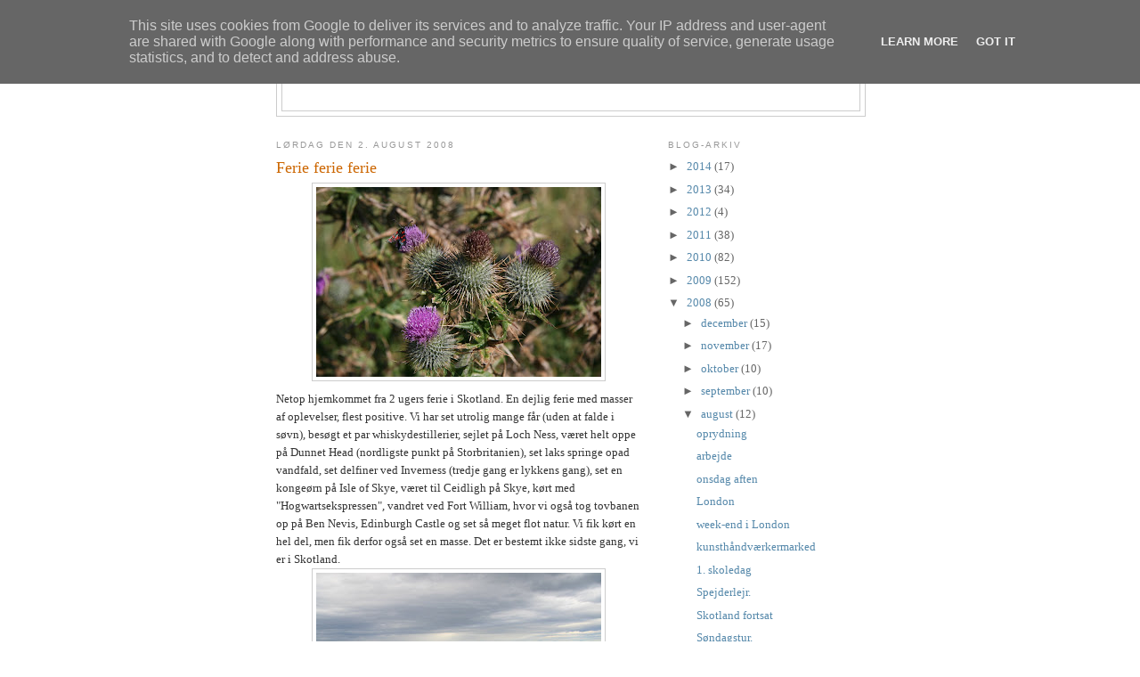

--- FILE ---
content_type: text/html; charset=UTF-8
request_url: http://troldesofie.uldvejen.dk/2008/08/ferie-ferie-ferie.html
body_size: 10646
content:
<!DOCTYPE html>
<html dir='ltr' xmlns='http://www.w3.org/1999/xhtml' xmlns:b='http://www.google.com/2005/gml/b' xmlns:data='http://www.google.com/2005/gml/data' xmlns:expr='http://www.google.com/2005/gml/expr'>
<head>
<link href='https://www.blogger.com/static/v1/widgets/2944754296-widget_css_bundle.css' rel='stylesheet' type='text/css'/>
<meta content='text/html; charset=UTF-8' http-equiv='Content-Type'/>
<meta content='blogger' name='generator'/>
<link href='http://troldesofie.uldvejen.dk/favicon.ico' rel='icon' type='image/x-icon'/>
<link href='http://troldesofie.uldvejen.dk/2008/08/ferie-ferie-ferie.html' rel='canonical'/>
<link rel="alternate" type="application/atom+xml" title="Troldesofie - Atom" href="http://troldesofie.uldvejen.dk/feeds/posts/default" />
<link rel="alternate" type="application/rss+xml" title="Troldesofie - RSS" href="http://troldesofie.uldvejen.dk/feeds/posts/default?alt=rss" />
<link rel="service.post" type="application/atom+xml" title="Troldesofie - Atom" href="https://www.blogger.com/feeds/2779513043922061003/posts/default" />

<link rel="alternate" type="application/atom+xml" title="Troldesofie - Atom" href="http://troldesofie.uldvejen.dk/feeds/8143534398182995216/comments/default" />
<!--Can't find substitution for tag [blog.ieCssRetrofitLinks]-->
<link href='https://blogger.googleusercontent.com/img/b/R29vZ2xl/AVvXsEi-GwNWQR5PzVGdSLBsvyM-GPvxCwachoOz_ypkkDAqWBOJMr7f1bp0rD0o4aiBFF3o70hnRAMzE_wqvF31iq37kvyBVKiPwzKuIPiWy9BADZP-ZtpnrSZvA6kIAsh3qqFSgrS04CXjrSw/s320/IMG_0531.JPG' rel='image_src'/>
<meta content='http://troldesofie.uldvejen.dk/2008/08/ferie-ferie-ferie.html' property='og:url'/>
<meta content='Ferie ferie ferie' property='og:title'/>
<meta content=' Netop hjemkommet fra 2 ugers ferie i Skotland. En dejlig ferie med masser af oplevelser, flest positive. Vi har set utrolig mange får (uden...' property='og:description'/>
<meta content='https://blogger.googleusercontent.com/img/b/R29vZ2xl/AVvXsEi-GwNWQR5PzVGdSLBsvyM-GPvxCwachoOz_ypkkDAqWBOJMr7f1bp0rD0o4aiBFF3o70hnRAMzE_wqvF31iq37kvyBVKiPwzKuIPiWy9BADZP-ZtpnrSZvA6kIAsh3qqFSgrS04CXjrSw/w1200-h630-p-k-no-nu/IMG_0531.JPG' property='og:image'/>
<title>Troldesofie: Ferie ferie ferie</title>
<style id='page-skin-1' type='text/css'><!--
/*
-----------------------------------------------
Blogger Template Style
Name:     Minima
Date:     26 Feb 2004
Updated by: Blogger Team
----------------------------------------------- */
/* Use this with templates/template-twocol.html */
body {
background:#ffffff;
margin:0;
color:#333333;
font:x-small Georgia Serif;
font-size/* */:/**/small;
font-size: /**/small;
text-align: center;
}
a:link {
color:#5588aa;
text-decoration:none;
}
a:visited {
color:#999999;
text-decoration:none;
}
a:hover {
color:#cc6600;
text-decoration:underline;
}
a img {
border-width:0;
}
/* Header
-----------------------------------------------
*/
#header-wrapper {
width:660px;
margin:0 auto 10px;
border:1px solid #cccccc;
}
#header-inner {
background-position: center;
margin-left: auto;
margin-right: auto;
}
#header {
margin: 5px;
border: 1px solid #cccccc;
text-align: center;
color:#666666;
}
#header h1 {
margin:5px 5px 0;
padding:15px 20px .25em;
line-height:1.2em;
text-transform:uppercase;
letter-spacing:.2em;
font: normal normal 200% Georgia, Serif;
}
#header a {
color:#666666;
text-decoration:none;
}
#header a:hover {
color:#666666;
}
#header .description {
margin:0 5px 5px;
padding:0 20px 15px;
max-width:700px;
text-transform:uppercase;
letter-spacing:.2em;
line-height: 1.4em;
font: normal normal 78% 'Trebuchet MS', Trebuchet, Arial, Verdana, Sans-serif;
color: #999999;
}
#header img {
margin-left: auto;
margin-right: auto;
}
/* Outer-Wrapper
----------------------------------------------- */
#outer-wrapper {
width: 660px;
margin:0 auto;
padding:10px;
text-align:left;
font: normal normal 100% Georgia, Serif;
}
#main-wrapper {
width: 410px;
float: left;
word-wrap: break-word; /* fix for long text breaking sidebar float in IE */
overflow: hidden;     /* fix for long non-text content breaking IE sidebar float */
}
#sidebar-wrapper {
width: 220px;
float: right;
word-wrap: break-word; /* fix for long text breaking sidebar float in IE */
overflow: hidden;      /* fix for long non-text content breaking IE sidebar float */
}
/* Headings
----------------------------------------------- */
h2 {
margin:1.5em 0 .75em;
font:normal normal 78% 'Trebuchet MS',Trebuchet,Arial,Verdana,Sans-serif;
line-height: 1.4em;
text-transform:uppercase;
letter-spacing:.2em;
color:#999999;
}
/* Posts
-----------------------------------------------
*/
h2.date-header {
margin:1.5em 0 .5em;
}
.post {
margin:.5em 0 1.5em;
border-bottom:1px dotted #cccccc;
padding-bottom:1.5em;
}
.post h3 {
margin:.25em 0 0;
padding:0 0 4px;
font-size:140%;
font-weight:normal;
line-height:1.4em;
color:#cc6600;
}
.post h3 a, .post h3 a:visited, .post h3 strong {
display:block;
text-decoration:none;
color:#cc6600;
font-weight:normal;
}
.post h3 strong, .post h3 a:hover {
color:#333333;
}
.post-body {
margin:0 0 .75em;
line-height:1.6em;
}
.post-body blockquote {
line-height:1.3em;
}
.post-footer {
margin: .75em 0;
color:#999999;
text-transform:uppercase;
letter-spacing:.1em;
font: normal normal 78% 'Trebuchet MS', Trebuchet, Arial, Verdana, Sans-serif;
line-height: 1.4em;
}
.comment-link {
margin-left:.6em;
}
.post img, table.tr-caption-container {
padding:4px;
border:1px solid #cccccc;
}
.tr-caption-container img {
border: none;
padding: 0;
}
.post blockquote {
margin:1em 20px;
}
.post blockquote p {
margin:.75em 0;
}
/* Comments
----------------------------------------------- */
#comments h4 {
margin:1em 0;
font-weight: bold;
line-height: 1.4em;
text-transform:uppercase;
letter-spacing:.2em;
color: #999999;
}
#comments-block {
margin:1em 0 1.5em;
line-height:1.6em;
}
#comments-block .comment-author {
margin:.5em 0;
}
#comments-block .comment-body {
margin:.25em 0 0;
}
#comments-block .comment-footer {
margin:-.25em 0 2em;
line-height: 1.4em;
text-transform:uppercase;
letter-spacing:.1em;
}
#comments-block .comment-body p {
margin:0 0 .75em;
}
.deleted-comment {
font-style:italic;
color:gray;
}
#blog-pager-newer-link {
float: left;
}
#blog-pager-older-link {
float: right;
}
#blog-pager {
text-align: center;
}
.feed-links {
clear: both;
line-height: 2.5em;
}
/* Sidebar Content
----------------------------------------------- */
.sidebar {
color: #666666;
line-height: 1.5em;
}
.sidebar ul {
list-style:none;
margin:0 0 0;
padding:0 0 0;
}
.sidebar li {
margin:0;
padding-top:0;
padding-right:0;
padding-bottom:.25em;
padding-left:15px;
text-indent:-15px;
line-height:1.5em;
}
.sidebar .widget, .main .widget {
border-bottom:1px dotted #cccccc;
margin:0 0 1.5em;
padding:0 0 1.5em;
}
.main .Blog {
border-bottom-width: 0;
}
/* Profile
----------------------------------------------- */
.profile-img {
float: left;
margin-top: 0;
margin-right: 5px;
margin-bottom: 5px;
margin-left: 0;
padding: 4px;
border: 1px solid #cccccc;
}
.profile-data {
margin:0;
text-transform:uppercase;
letter-spacing:.1em;
font: normal normal 78% 'Trebuchet MS', Trebuchet, Arial, Verdana, Sans-serif;
color: #999999;
font-weight: bold;
line-height: 1.6em;
}
.profile-datablock {
margin:.5em 0 .5em;
}
.profile-textblock {
margin: 0.5em 0;
line-height: 1.6em;
}
.profile-link {
font: normal normal 78% 'Trebuchet MS', Trebuchet, Arial, Verdana, Sans-serif;
text-transform: uppercase;
letter-spacing: .1em;
}
/* Footer
----------------------------------------------- */
#footer {
width:660px;
clear:both;
margin:0 auto;
padding-top:15px;
line-height: 1.6em;
text-transform:uppercase;
letter-spacing:.1em;
text-align: center;
}

--></style>
<link href='https://www.blogger.com/dyn-css/authorization.css?targetBlogID=2779513043922061003&amp;zx=cfc2f69d-6c6e-4cf4-ab5d-f9e3b491d0fb' media='none' onload='if(media!=&#39;all&#39;)media=&#39;all&#39;' rel='stylesheet'/><noscript><link href='https://www.blogger.com/dyn-css/authorization.css?targetBlogID=2779513043922061003&amp;zx=cfc2f69d-6c6e-4cf4-ab5d-f9e3b491d0fb' rel='stylesheet'/></noscript>
<meta name='google-adsense-platform-account' content='ca-host-pub-1556223355139109'/>
<meta name='google-adsense-platform-domain' content='blogspot.com'/>

<script type="text/javascript" language="javascript">
  // Supply ads personalization default for EEA readers
  // See https://www.blogger.com/go/adspersonalization
  adsbygoogle = window.adsbygoogle || [];
  if (typeof adsbygoogle.requestNonPersonalizedAds === 'undefined') {
    adsbygoogle.requestNonPersonalizedAds = 1;
  }
</script>


</head>
<body>
<div class='navbar section' id='navbar'><div class='widget Navbar' data-version='1' id='Navbar1'><script type="text/javascript">
    function setAttributeOnload(object, attribute, val) {
      if(window.addEventListener) {
        window.addEventListener('load',
          function(){ object[attribute] = val; }, false);
      } else {
        window.attachEvent('onload', function(){ object[attribute] = val; });
      }
    }
  </script>
<div id="navbar-iframe-container"></div>
<script type="text/javascript" src="https://apis.google.com/js/platform.js"></script>
<script type="text/javascript">
      gapi.load("gapi.iframes:gapi.iframes.style.bubble", function() {
        if (gapi.iframes && gapi.iframes.getContext) {
          gapi.iframes.getContext().openChild({
              url: 'https://www.blogger.com/navbar/2779513043922061003?po\x3d8143534398182995216\x26origin\x3dhttp://troldesofie.uldvejen.dk',
              where: document.getElementById("navbar-iframe-container"),
              id: "navbar-iframe"
          });
        }
      });
    </script><script type="text/javascript">
(function() {
var script = document.createElement('script');
script.type = 'text/javascript';
script.src = '//pagead2.googlesyndication.com/pagead/js/google_top_exp.js';
var head = document.getElementsByTagName('head')[0];
if (head) {
head.appendChild(script);
}})();
</script>
</div></div>
<div id='outer-wrapper'><div id='wrap2'>
<!-- skip links for text browsers -->
<span id='skiplinks' style='display:none;'>
<a href='#main'>skip to main </a> |
      <a href='#sidebar'>skip to sidebar</a>
</span>
<div id='header-wrapper'>
<div class='header section' id='header'><div class='widget Header' data-version='1' id='Header1'>
<div id='header-inner'>
<div class='titlewrapper'>
<h1 class='title'>
<a href='http://troldesofie.uldvejen.dk/'>
Troldesofie
</a>
</h1>
</div>
<div class='descriptionwrapper'>
<p class='description'><span>
</span></p>
</div>
</div>
</div></div>
</div>
<div id='content-wrapper'>
<div id='crosscol-wrapper' style='text-align:center'>
<div class='crosscol no-items section' id='crosscol'></div>
</div>
<div id='main-wrapper'>
<div class='main section' id='main'><div class='widget Blog' data-version='1' id='Blog1'>
<div class='blog-posts hfeed'>

          <div class="date-outer">
        
<h2 class='date-header'><span>lørdag den 2. august 2008</span></h2>

          <div class="date-posts">
        
<div class='post-outer'>
<div class='post hentry'>
<a name='8143534398182995216'></a>
<h3 class='post-title entry-title'>
<a href='http://troldesofie.uldvejen.dk/2008/08/ferie-ferie-ferie.html'>Ferie ferie ferie</a>
</h3>
<div class='post-header-line-1'></div>
<div class='post-body entry-content'>
<a href="https://blogger.googleusercontent.com/img/b/R29vZ2xl/AVvXsEi-GwNWQR5PzVGdSLBsvyM-GPvxCwachoOz_ypkkDAqWBOJMr7f1bp0rD0o4aiBFF3o70hnRAMzE_wqvF31iq37kvyBVKiPwzKuIPiWy9BADZP-ZtpnrSZvA6kIAsh3qqFSgrS04CXjrSw/s1600-h/IMG_0531.JPG"><span style="font-family:trebuchet ms;"><img alt="" border="0" id="BLOGGER_PHOTO_ID_5229929663444116354" src="https://blogger.googleusercontent.com/img/b/R29vZ2xl/AVvXsEi-GwNWQR5PzVGdSLBsvyM-GPvxCwachoOz_ypkkDAqWBOJMr7f1bp0rD0o4aiBFF3o70hnRAMzE_wqvF31iq37kvyBVKiPwzKuIPiWy9BADZP-ZtpnrSZvA6kIAsh3qqFSgrS04CXjrSw/s320/IMG_0531.JPG" style="DISPLAY: block; MARGIN: 0px auto 10px; CURSOR: hand; TEXT-ALIGN: center" /></span></a><span style="font-family:trebuchet ms;"> Netop hjemkommet fra 2 ugers ferie i Skotland. En dejlig ferie med masser af oplevelser, flest positive. Vi har set utrolig mange får (uden at falde i søvn), besøgt et par whiskydestillerier, sejlet på Loch Ness, været helt oppe på Dunnet Head (nordligste punkt på Storbritanien), set laks springe opad vandfald, set delfiner ved Inverness (tredje gang er lykkens gang), set en kongeørn på Isle of Skye, været til Ceidligh på Skye, kørt med "Hogwartsekspressen", vandret ved Fort William, hvor vi også tog tovbanen op på Ben Nevis, Edinburgh Castle og set så meget flot natur. Vi fik kørt en hel del, men fik derfor også set en masse. Det er bestemt ikke sidste gang, vi er i Skotland.</span><br /><span style="font-family:trebuchet ms;"><img alt="" border="0" id="BLOGGER_PHOTO_ID_5229935532479343314" src="https://blogger.googleusercontent.com/img/b/R29vZ2xl/AVvXsEhdJBEKz7F-K778t_kyWK3GspZGZIErjqhLkopHdsGNuWlEI7iy3Tp40fcFZTS2MD2dKK4ZBA7EMN0MQtmZhByMA1SvHouK_lXHK_y1Tcd1bb4Emm2LEHvM3-VDajRgs-j5-9iFN9vyz7I/s320/IMG_0927.jpg" style="DISPLAY: block; MARGIN: 0px auto 10px; CURSOR: hand; TEXT-ALIGN: center" /></span><br /><span style="font-family:trebuchet ms;">Jeg fik strikket en del i bilen, men er ikke blevet færdig med noget, da jeg ikke strikker så hurtigt, som andre her i blogland. Jeg fik dog strikket bullen og startet på det første ærme på en bluse i silkelin til min datter.</span><br /><br /><span style="font-family:trebuchet ms;">Heldigvis fortsætter ferien lidt endnu. Min datter er draget på spejderlejr til morgen, og onsdag slutter vi os til hende, for at være "madforældre" resten af ugen. Spejderlejren er på Nekselø, hvor der, med min datters udtryk, er et hygiejnisk problem. Dvs. der er ingen vandtoiletter, kun en spand, og brusebadet er enten en haveslange, eller i havet. Jeg har ikke selv været spejder, så det bliver en ny oplevelse. Vi har dog ligget i telt før, så det er ikke altsammen, der er nyt.</span>
<div style='clear: both;'></div>
</div>
<div class='post-footer'>
<div class='post-footer-line post-footer-line-1'><span class='post-author vcard'>
Indsendt af
<span class='fn'>Lisbeth</span>
</span>
<span class='post-timestamp'>
kl.
<a class='timestamp-link' href='http://troldesofie.uldvejen.dk/2008/08/ferie-ferie-ferie.html' rel='bookmark' title='permanent link'><abbr class='published' title='2008-08-02T16:32:00+02:00'>16.32</abbr></a>
</span>
<span class='post-comment-link'>
</span>
<span class='post-icons'>
<span class='item-control blog-admin pid-984879790'>
<a href='https://www.blogger.com/post-edit.g?blogID=2779513043922061003&postID=8143534398182995216&from=pencil' title='Rediger opslag'>
<img alt='' class='icon-action' height='18' src='https://resources.blogblog.com/img/icon18_edit_allbkg.gif' width='18'/>
</a>
</span>
</span>
</div>
<div class='post-footer-line post-footer-line-2'><span class='post-labels'>
Etiketter:
<a href='http://troldesofie.uldvejen.dk/search/label/ferie' rel='tag'>ferie</a>
</span>
</div>
<div class='post-footer-line post-footer-line-3'><span class='post-location'>
</span>
</div>
</div>
</div>
<div class='comments' id='comments'>
<a name='comments'></a>
<h4>Ingen kommentarer:</h4>
<div id='Blog1_comments-block-wrapper'>
<dl class='avatar-comment-indent' id='comments-block'>
</dl>
</div>
<p class='comment-footer'>
<a href='https://www.blogger.com/comment/fullpage/post/2779513043922061003/8143534398182995216' onclick=''>Send en kommentar</a>
</p>
</div>
</div>

        </div></div>
      
</div>
<div class='blog-pager' id='blog-pager'>
<span id='blog-pager-newer-link'>
<a class='blog-pager-newer-link' href='http://troldesofie.uldvejen.dk/2008/08/mere-ferie.html' id='Blog1_blog-pager-newer-link' title='Nyere opslag'>Nyere opslag</a>
</span>
<span id='blog-pager-older-link'>
<a class='blog-pager-older-link' href='http://troldesofie.uldvejen.dk/2008/07/startskuddet-er-afskudt.html' id='Blog1_blog-pager-older-link' title='Ældre opslag'>Ældre opslag</a>
</span>
<a class='home-link' href='http://troldesofie.uldvejen.dk/'>Start</a>
</div>
<div class='clear'></div>
<div class='post-feeds'>
<div class='feed-links'>
Abonner på:
<a class='feed-link' href='http://troldesofie.uldvejen.dk/feeds/8143534398182995216/comments/default' target='_blank' type='application/atom+xml'>Kommentarer til indlægget (Atom)</a>
</div>
</div>
</div></div>
</div>
<div id='sidebar-wrapper'>
<div class='sidebar section' id='sidebar'><div class='widget BlogArchive' data-version='1' id='BlogArchive1'>
<h2>Blog-arkiv</h2>
<div class='widget-content'>
<div id='ArchiveList'>
<div id='BlogArchive1_ArchiveList'>
<ul class='hierarchy'>
<li class='archivedate collapsed'>
<a class='toggle' href='javascript:void(0)'>
<span class='zippy'>

        &#9658;&#160;
      
</span>
</a>
<a class='post-count-link' href='http://troldesofie.uldvejen.dk/2014/'>
2014
</a>
<span class='post-count' dir='ltr'>(17)</span>
<ul class='hierarchy'>
<li class='archivedate collapsed'>
<a class='toggle' href='javascript:void(0)'>
<span class='zippy'>

        &#9658;&#160;
      
</span>
</a>
<a class='post-count-link' href='http://troldesofie.uldvejen.dk/2014/07/'>
juli
</a>
<span class='post-count' dir='ltr'>(1)</span>
</li>
</ul>
<ul class='hierarchy'>
<li class='archivedate collapsed'>
<a class='toggle' href='javascript:void(0)'>
<span class='zippy'>

        &#9658;&#160;
      
</span>
</a>
<a class='post-count-link' href='http://troldesofie.uldvejen.dk/2014/06/'>
juni
</a>
<span class='post-count' dir='ltr'>(9)</span>
</li>
</ul>
<ul class='hierarchy'>
<li class='archivedate collapsed'>
<a class='toggle' href='javascript:void(0)'>
<span class='zippy'>

        &#9658;&#160;
      
</span>
</a>
<a class='post-count-link' href='http://troldesofie.uldvejen.dk/2014/04/'>
april
</a>
<span class='post-count' dir='ltr'>(1)</span>
</li>
</ul>
<ul class='hierarchy'>
<li class='archivedate collapsed'>
<a class='toggle' href='javascript:void(0)'>
<span class='zippy'>

        &#9658;&#160;
      
</span>
</a>
<a class='post-count-link' href='http://troldesofie.uldvejen.dk/2014/03/'>
marts
</a>
<span class='post-count' dir='ltr'>(1)</span>
</li>
</ul>
<ul class='hierarchy'>
<li class='archivedate collapsed'>
<a class='toggle' href='javascript:void(0)'>
<span class='zippy'>

        &#9658;&#160;
      
</span>
</a>
<a class='post-count-link' href='http://troldesofie.uldvejen.dk/2014/02/'>
februar
</a>
<span class='post-count' dir='ltr'>(3)</span>
</li>
</ul>
<ul class='hierarchy'>
<li class='archivedate collapsed'>
<a class='toggle' href='javascript:void(0)'>
<span class='zippy'>

        &#9658;&#160;
      
</span>
</a>
<a class='post-count-link' href='http://troldesofie.uldvejen.dk/2014/01/'>
januar
</a>
<span class='post-count' dir='ltr'>(2)</span>
</li>
</ul>
</li>
</ul>
<ul class='hierarchy'>
<li class='archivedate collapsed'>
<a class='toggle' href='javascript:void(0)'>
<span class='zippy'>

        &#9658;&#160;
      
</span>
</a>
<a class='post-count-link' href='http://troldesofie.uldvejen.dk/2013/'>
2013
</a>
<span class='post-count' dir='ltr'>(34)</span>
<ul class='hierarchy'>
<li class='archivedate collapsed'>
<a class='toggle' href='javascript:void(0)'>
<span class='zippy'>

        &#9658;&#160;
      
</span>
</a>
<a class='post-count-link' href='http://troldesofie.uldvejen.dk/2013/12/'>
december
</a>
<span class='post-count' dir='ltr'>(7)</span>
</li>
</ul>
<ul class='hierarchy'>
<li class='archivedate collapsed'>
<a class='toggle' href='javascript:void(0)'>
<span class='zippy'>

        &#9658;&#160;
      
</span>
</a>
<a class='post-count-link' href='http://troldesofie.uldvejen.dk/2013/11/'>
november
</a>
<span class='post-count' dir='ltr'>(6)</span>
</li>
</ul>
<ul class='hierarchy'>
<li class='archivedate collapsed'>
<a class='toggle' href='javascript:void(0)'>
<span class='zippy'>

        &#9658;&#160;
      
</span>
</a>
<a class='post-count-link' href='http://troldesofie.uldvejen.dk/2013/10/'>
oktober
</a>
<span class='post-count' dir='ltr'>(4)</span>
</li>
</ul>
<ul class='hierarchy'>
<li class='archivedate collapsed'>
<a class='toggle' href='javascript:void(0)'>
<span class='zippy'>

        &#9658;&#160;
      
</span>
</a>
<a class='post-count-link' href='http://troldesofie.uldvejen.dk/2013/09/'>
september
</a>
<span class='post-count' dir='ltr'>(5)</span>
</li>
</ul>
<ul class='hierarchy'>
<li class='archivedate collapsed'>
<a class='toggle' href='javascript:void(0)'>
<span class='zippy'>

        &#9658;&#160;
      
</span>
</a>
<a class='post-count-link' href='http://troldesofie.uldvejen.dk/2013/08/'>
august
</a>
<span class='post-count' dir='ltr'>(12)</span>
</li>
</ul>
</li>
</ul>
<ul class='hierarchy'>
<li class='archivedate collapsed'>
<a class='toggle' href='javascript:void(0)'>
<span class='zippy'>

        &#9658;&#160;
      
</span>
</a>
<a class='post-count-link' href='http://troldesofie.uldvejen.dk/2012/'>
2012
</a>
<span class='post-count' dir='ltr'>(4)</span>
<ul class='hierarchy'>
<li class='archivedate collapsed'>
<a class='toggle' href='javascript:void(0)'>
<span class='zippy'>

        &#9658;&#160;
      
</span>
</a>
<a class='post-count-link' href='http://troldesofie.uldvejen.dk/2012/11/'>
november
</a>
<span class='post-count' dir='ltr'>(2)</span>
</li>
</ul>
<ul class='hierarchy'>
<li class='archivedate collapsed'>
<a class='toggle' href='javascript:void(0)'>
<span class='zippy'>

        &#9658;&#160;
      
</span>
</a>
<a class='post-count-link' href='http://troldesofie.uldvejen.dk/2012/10/'>
oktober
</a>
<span class='post-count' dir='ltr'>(1)</span>
</li>
</ul>
<ul class='hierarchy'>
<li class='archivedate collapsed'>
<a class='toggle' href='javascript:void(0)'>
<span class='zippy'>

        &#9658;&#160;
      
</span>
</a>
<a class='post-count-link' href='http://troldesofie.uldvejen.dk/2012/03/'>
marts
</a>
<span class='post-count' dir='ltr'>(1)</span>
</li>
</ul>
</li>
</ul>
<ul class='hierarchy'>
<li class='archivedate collapsed'>
<a class='toggle' href='javascript:void(0)'>
<span class='zippy'>

        &#9658;&#160;
      
</span>
</a>
<a class='post-count-link' href='http://troldesofie.uldvejen.dk/2011/'>
2011
</a>
<span class='post-count' dir='ltr'>(38)</span>
<ul class='hierarchy'>
<li class='archivedate collapsed'>
<a class='toggle' href='javascript:void(0)'>
<span class='zippy'>

        &#9658;&#160;
      
</span>
</a>
<a class='post-count-link' href='http://troldesofie.uldvejen.dk/2011/11/'>
november
</a>
<span class='post-count' dir='ltr'>(2)</span>
</li>
</ul>
<ul class='hierarchy'>
<li class='archivedate collapsed'>
<a class='toggle' href='javascript:void(0)'>
<span class='zippy'>

        &#9658;&#160;
      
</span>
</a>
<a class='post-count-link' href='http://troldesofie.uldvejen.dk/2011/09/'>
september
</a>
<span class='post-count' dir='ltr'>(1)</span>
</li>
</ul>
<ul class='hierarchy'>
<li class='archivedate collapsed'>
<a class='toggle' href='javascript:void(0)'>
<span class='zippy'>

        &#9658;&#160;
      
</span>
</a>
<a class='post-count-link' href='http://troldesofie.uldvejen.dk/2011/07/'>
juli
</a>
<span class='post-count' dir='ltr'>(4)</span>
</li>
</ul>
<ul class='hierarchy'>
<li class='archivedate collapsed'>
<a class='toggle' href='javascript:void(0)'>
<span class='zippy'>

        &#9658;&#160;
      
</span>
</a>
<a class='post-count-link' href='http://troldesofie.uldvejen.dk/2011/06/'>
juni
</a>
<span class='post-count' dir='ltr'>(5)</span>
</li>
</ul>
<ul class='hierarchy'>
<li class='archivedate collapsed'>
<a class='toggle' href='javascript:void(0)'>
<span class='zippy'>

        &#9658;&#160;
      
</span>
</a>
<a class='post-count-link' href='http://troldesofie.uldvejen.dk/2011/05/'>
maj
</a>
<span class='post-count' dir='ltr'>(8)</span>
</li>
</ul>
<ul class='hierarchy'>
<li class='archivedate collapsed'>
<a class='toggle' href='javascript:void(0)'>
<span class='zippy'>

        &#9658;&#160;
      
</span>
</a>
<a class='post-count-link' href='http://troldesofie.uldvejen.dk/2011/04/'>
april
</a>
<span class='post-count' dir='ltr'>(5)</span>
</li>
</ul>
<ul class='hierarchy'>
<li class='archivedate collapsed'>
<a class='toggle' href='javascript:void(0)'>
<span class='zippy'>

        &#9658;&#160;
      
</span>
</a>
<a class='post-count-link' href='http://troldesofie.uldvejen.dk/2011/03/'>
marts
</a>
<span class='post-count' dir='ltr'>(2)</span>
</li>
</ul>
<ul class='hierarchy'>
<li class='archivedate collapsed'>
<a class='toggle' href='javascript:void(0)'>
<span class='zippy'>

        &#9658;&#160;
      
</span>
</a>
<a class='post-count-link' href='http://troldesofie.uldvejen.dk/2011/02/'>
februar
</a>
<span class='post-count' dir='ltr'>(4)</span>
</li>
</ul>
<ul class='hierarchy'>
<li class='archivedate collapsed'>
<a class='toggle' href='javascript:void(0)'>
<span class='zippy'>

        &#9658;&#160;
      
</span>
</a>
<a class='post-count-link' href='http://troldesofie.uldvejen.dk/2011/01/'>
januar
</a>
<span class='post-count' dir='ltr'>(7)</span>
</li>
</ul>
</li>
</ul>
<ul class='hierarchy'>
<li class='archivedate collapsed'>
<a class='toggle' href='javascript:void(0)'>
<span class='zippy'>

        &#9658;&#160;
      
</span>
</a>
<a class='post-count-link' href='http://troldesofie.uldvejen.dk/2010/'>
2010
</a>
<span class='post-count' dir='ltr'>(82)</span>
<ul class='hierarchy'>
<li class='archivedate collapsed'>
<a class='toggle' href='javascript:void(0)'>
<span class='zippy'>

        &#9658;&#160;
      
</span>
</a>
<a class='post-count-link' href='http://troldesofie.uldvejen.dk/2010/12/'>
december
</a>
<span class='post-count' dir='ltr'>(10)</span>
</li>
</ul>
<ul class='hierarchy'>
<li class='archivedate collapsed'>
<a class='toggle' href='javascript:void(0)'>
<span class='zippy'>

        &#9658;&#160;
      
</span>
</a>
<a class='post-count-link' href='http://troldesofie.uldvejen.dk/2010/11/'>
november
</a>
<span class='post-count' dir='ltr'>(4)</span>
</li>
</ul>
<ul class='hierarchy'>
<li class='archivedate collapsed'>
<a class='toggle' href='javascript:void(0)'>
<span class='zippy'>

        &#9658;&#160;
      
</span>
</a>
<a class='post-count-link' href='http://troldesofie.uldvejen.dk/2010/10/'>
oktober
</a>
<span class='post-count' dir='ltr'>(7)</span>
</li>
</ul>
<ul class='hierarchy'>
<li class='archivedate collapsed'>
<a class='toggle' href='javascript:void(0)'>
<span class='zippy'>

        &#9658;&#160;
      
</span>
</a>
<a class='post-count-link' href='http://troldesofie.uldvejen.dk/2010/09/'>
september
</a>
<span class='post-count' dir='ltr'>(4)</span>
</li>
</ul>
<ul class='hierarchy'>
<li class='archivedate collapsed'>
<a class='toggle' href='javascript:void(0)'>
<span class='zippy'>

        &#9658;&#160;
      
</span>
</a>
<a class='post-count-link' href='http://troldesofie.uldvejen.dk/2010/08/'>
august
</a>
<span class='post-count' dir='ltr'>(7)</span>
</li>
</ul>
<ul class='hierarchy'>
<li class='archivedate collapsed'>
<a class='toggle' href='javascript:void(0)'>
<span class='zippy'>

        &#9658;&#160;
      
</span>
</a>
<a class='post-count-link' href='http://troldesofie.uldvejen.dk/2010/07/'>
juli
</a>
<span class='post-count' dir='ltr'>(5)</span>
</li>
</ul>
<ul class='hierarchy'>
<li class='archivedate collapsed'>
<a class='toggle' href='javascript:void(0)'>
<span class='zippy'>

        &#9658;&#160;
      
</span>
</a>
<a class='post-count-link' href='http://troldesofie.uldvejen.dk/2010/06/'>
juni
</a>
<span class='post-count' dir='ltr'>(8)</span>
</li>
</ul>
<ul class='hierarchy'>
<li class='archivedate collapsed'>
<a class='toggle' href='javascript:void(0)'>
<span class='zippy'>

        &#9658;&#160;
      
</span>
</a>
<a class='post-count-link' href='http://troldesofie.uldvejen.dk/2010/05/'>
maj
</a>
<span class='post-count' dir='ltr'>(5)</span>
</li>
</ul>
<ul class='hierarchy'>
<li class='archivedate collapsed'>
<a class='toggle' href='javascript:void(0)'>
<span class='zippy'>

        &#9658;&#160;
      
</span>
</a>
<a class='post-count-link' href='http://troldesofie.uldvejen.dk/2010/04/'>
april
</a>
<span class='post-count' dir='ltr'>(9)</span>
</li>
</ul>
<ul class='hierarchy'>
<li class='archivedate collapsed'>
<a class='toggle' href='javascript:void(0)'>
<span class='zippy'>

        &#9658;&#160;
      
</span>
</a>
<a class='post-count-link' href='http://troldesofie.uldvejen.dk/2010/03/'>
marts
</a>
<span class='post-count' dir='ltr'>(6)</span>
</li>
</ul>
<ul class='hierarchy'>
<li class='archivedate collapsed'>
<a class='toggle' href='javascript:void(0)'>
<span class='zippy'>

        &#9658;&#160;
      
</span>
</a>
<a class='post-count-link' href='http://troldesofie.uldvejen.dk/2010/02/'>
februar
</a>
<span class='post-count' dir='ltr'>(3)</span>
</li>
</ul>
<ul class='hierarchy'>
<li class='archivedate collapsed'>
<a class='toggle' href='javascript:void(0)'>
<span class='zippy'>

        &#9658;&#160;
      
</span>
</a>
<a class='post-count-link' href='http://troldesofie.uldvejen.dk/2010/01/'>
januar
</a>
<span class='post-count' dir='ltr'>(14)</span>
</li>
</ul>
</li>
</ul>
<ul class='hierarchy'>
<li class='archivedate collapsed'>
<a class='toggle' href='javascript:void(0)'>
<span class='zippy'>

        &#9658;&#160;
      
</span>
</a>
<a class='post-count-link' href='http://troldesofie.uldvejen.dk/2009/'>
2009
</a>
<span class='post-count' dir='ltr'>(152)</span>
<ul class='hierarchy'>
<li class='archivedate collapsed'>
<a class='toggle' href='javascript:void(0)'>
<span class='zippy'>

        &#9658;&#160;
      
</span>
</a>
<a class='post-count-link' href='http://troldesofie.uldvejen.dk/2009/12/'>
december
</a>
<span class='post-count' dir='ltr'>(7)</span>
</li>
</ul>
<ul class='hierarchy'>
<li class='archivedate collapsed'>
<a class='toggle' href='javascript:void(0)'>
<span class='zippy'>

        &#9658;&#160;
      
</span>
</a>
<a class='post-count-link' href='http://troldesofie.uldvejen.dk/2009/11/'>
november
</a>
<span class='post-count' dir='ltr'>(6)</span>
</li>
</ul>
<ul class='hierarchy'>
<li class='archivedate collapsed'>
<a class='toggle' href='javascript:void(0)'>
<span class='zippy'>

        &#9658;&#160;
      
</span>
</a>
<a class='post-count-link' href='http://troldesofie.uldvejen.dk/2009/10/'>
oktober
</a>
<span class='post-count' dir='ltr'>(7)</span>
</li>
</ul>
<ul class='hierarchy'>
<li class='archivedate collapsed'>
<a class='toggle' href='javascript:void(0)'>
<span class='zippy'>

        &#9658;&#160;
      
</span>
</a>
<a class='post-count-link' href='http://troldesofie.uldvejen.dk/2009/09/'>
september
</a>
<span class='post-count' dir='ltr'>(7)</span>
</li>
</ul>
<ul class='hierarchy'>
<li class='archivedate collapsed'>
<a class='toggle' href='javascript:void(0)'>
<span class='zippy'>

        &#9658;&#160;
      
</span>
</a>
<a class='post-count-link' href='http://troldesofie.uldvejen.dk/2009/08/'>
august
</a>
<span class='post-count' dir='ltr'>(9)</span>
</li>
</ul>
<ul class='hierarchy'>
<li class='archivedate collapsed'>
<a class='toggle' href='javascript:void(0)'>
<span class='zippy'>

        &#9658;&#160;
      
</span>
</a>
<a class='post-count-link' href='http://troldesofie.uldvejen.dk/2009/07/'>
juli
</a>
<span class='post-count' dir='ltr'>(10)</span>
</li>
</ul>
<ul class='hierarchy'>
<li class='archivedate collapsed'>
<a class='toggle' href='javascript:void(0)'>
<span class='zippy'>

        &#9658;&#160;
      
</span>
</a>
<a class='post-count-link' href='http://troldesofie.uldvejen.dk/2009/06/'>
juni
</a>
<span class='post-count' dir='ltr'>(8)</span>
</li>
</ul>
<ul class='hierarchy'>
<li class='archivedate collapsed'>
<a class='toggle' href='javascript:void(0)'>
<span class='zippy'>

        &#9658;&#160;
      
</span>
</a>
<a class='post-count-link' href='http://troldesofie.uldvejen.dk/2009/05/'>
maj
</a>
<span class='post-count' dir='ltr'>(9)</span>
</li>
</ul>
<ul class='hierarchy'>
<li class='archivedate collapsed'>
<a class='toggle' href='javascript:void(0)'>
<span class='zippy'>

        &#9658;&#160;
      
</span>
</a>
<a class='post-count-link' href='http://troldesofie.uldvejen.dk/2009/04/'>
april
</a>
<span class='post-count' dir='ltr'>(17)</span>
</li>
</ul>
<ul class='hierarchy'>
<li class='archivedate collapsed'>
<a class='toggle' href='javascript:void(0)'>
<span class='zippy'>

        &#9658;&#160;
      
</span>
</a>
<a class='post-count-link' href='http://troldesofie.uldvejen.dk/2009/03/'>
marts
</a>
<span class='post-count' dir='ltr'>(13)</span>
</li>
</ul>
<ul class='hierarchy'>
<li class='archivedate collapsed'>
<a class='toggle' href='javascript:void(0)'>
<span class='zippy'>

        &#9658;&#160;
      
</span>
</a>
<a class='post-count-link' href='http://troldesofie.uldvejen.dk/2009/02/'>
februar
</a>
<span class='post-count' dir='ltr'>(28)</span>
</li>
</ul>
<ul class='hierarchy'>
<li class='archivedate collapsed'>
<a class='toggle' href='javascript:void(0)'>
<span class='zippy'>

        &#9658;&#160;
      
</span>
</a>
<a class='post-count-link' href='http://troldesofie.uldvejen.dk/2009/01/'>
januar
</a>
<span class='post-count' dir='ltr'>(31)</span>
</li>
</ul>
</li>
</ul>
<ul class='hierarchy'>
<li class='archivedate expanded'>
<a class='toggle' href='javascript:void(0)'>
<span class='zippy toggle-open'>

        &#9660;&#160;
      
</span>
</a>
<a class='post-count-link' href='http://troldesofie.uldvejen.dk/2008/'>
2008
</a>
<span class='post-count' dir='ltr'>(65)</span>
<ul class='hierarchy'>
<li class='archivedate collapsed'>
<a class='toggle' href='javascript:void(0)'>
<span class='zippy'>

        &#9658;&#160;
      
</span>
</a>
<a class='post-count-link' href='http://troldesofie.uldvejen.dk/2008/12/'>
december
</a>
<span class='post-count' dir='ltr'>(15)</span>
</li>
</ul>
<ul class='hierarchy'>
<li class='archivedate collapsed'>
<a class='toggle' href='javascript:void(0)'>
<span class='zippy'>

        &#9658;&#160;
      
</span>
</a>
<a class='post-count-link' href='http://troldesofie.uldvejen.dk/2008/11/'>
november
</a>
<span class='post-count' dir='ltr'>(17)</span>
</li>
</ul>
<ul class='hierarchy'>
<li class='archivedate collapsed'>
<a class='toggle' href='javascript:void(0)'>
<span class='zippy'>

        &#9658;&#160;
      
</span>
</a>
<a class='post-count-link' href='http://troldesofie.uldvejen.dk/2008/10/'>
oktober
</a>
<span class='post-count' dir='ltr'>(10)</span>
</li>
</ul>
<ul class='hierarchy'>
<li class='archivedate collapsed'>
<a class='toggle' href='javascript:void(0)'>
<span class='zippy'>

        &#9658;&#160;
      
</span>
</a>
<a class='post-count-link' href='http://troldesofie.uldvejen.dk/2008/09/'>
september
</a>
<span class='post-count' dir='ltr'>(10)</span>
</li>
</ul>
<ul class='hierarchy'>
<li class='archivedate expanded'>
<a class='toggle' href='javascript:void(0)'>
<span class='zippy toggle-open'>

        &#9660;&#160;
      
</span>
</a>
<a class='post-count-link' href='http://troldesofie.uldvejen.dk/2008/08/'>
august
</a>
<span class='post-count' dir='ltr'>(12)</span>
<ul class='posts'>
<li><a href='http://troldesofie.uldvejen.dk/2008/08/oprydning.html'>oprydning</a></li>
<li><a href='http://troldesofie.uldvejen.dk/2008/08/arbejde.html'>arbejde</a></li>
<li><a href='http://troldesofie.uldvejen.dk/2008/08/onsdag-aften.html'>onsdag aften</a></li>
<li><a href='http://troldesofie.uldvejen.dk/2008/08/london.html'>London</a></li>
<li><a href='http://troldesofie.uldvejen.dk/2008/08/week-end-i-london.html'>week-end i London</a></li>
<li><a href='http://troldesofie.uldvejen.dk/2008/08/kunsthndvrkermarked.html'>kunsthåndværkermarked</a></li>
<li><a href='http://troldesofie.uldvejen.dk/2008/08/1-skoledag.html'>1. skoledag</a></li>
<li><a href='http://troldesofie.uldvejen.dk/2008/08/spejderlejr.html'>Spejderlejr.</a></li>
<li><a href='http://troldesofie.uldvejen.dk/2008/08/skotland-fortsat.html'>Skotland fortsat</a></li>
<li><a href='http://troldesofie.uldvejen.dk/2008/08/sndagstur.html'>Søndagstur.</a></li>
<li><a href='http://troldesofie.uldvejen.dk/2008/08/mere-ferie.html'>Mere ferie.</a></li>
<li><a href='http://troldesofie.uldvejen.dk/2008/08/ferie-ferie-ferie.html'>Ferie ferie ferie</a></li>
</ul>
</li>
</ul>
<ul class='hierarchy'>
<li class='archivedate collapsed'>
<a class='toggle' href='javascript:void(0)'>
<span class='zippy'>

        &#9658;&#160;
      
</span>
</a>
<a class='post-count-link' href='http://troldesofie.uldvejen.dk/2008/07/'>
juli
</a>
<span class='post-count' dir='ltr'>(1)</span>
</li>
</ul>
</li>
</ul>
</div>
</div>
<div class='clear'></div>
</div>
</div><div class='widget Label' data-version='1' id='Label1'>
<h2>Etiketter</h2>
<div class='widget-content list-label-widget-content'>
<ul>
<li>
<a dir='ltr' href='http://troldesofie.uldvejen.dk/search/label/ferie'>ferie</a>
<span dir='ltr'>(115)</span>
</li>
<li>
<a dir='ltr' href='http://troldesofie.uldvejen.dk/search/label/strik'>strik</a>
<span dir='ltr'>(57)</span>
</li>
<li>
<a dir='ltr' href='http://troldesofie.uldvejen.dk/search/label/h%C3%A5ndarbejde'>håndarbejde</a>
<span dir='ltr'>(38)</span>
</li>
<li>
<a dir='ltr' href='http://troldesofie.uldvejen.dk/search/label/weekend'>weekend</a>
<span dir='ltr'>(24)</span>
</li>
<li>
<a dir='ltr' href='http://troldesofie.uldvejen.dk/search/label/jul'>jul</a>
<span dir='ltr'>(11)</span>
</li>
<li>
<a dir='ltr' href='http://troldesofie.uldvejen.dk/search/label/for%C3%A5r'>forår</a>
<span dir='ltr'>(10)</span>
</li>
<li>
<a dir='ltr' href='http://troldesofie.uldvejen.dk/search/label/strikkemaskine'>strikkemaskine</a>
<span dir='ltr'>(10)</span>
</li>
<li>
<a dir='ltr' href='http://troldesofie.uldvejen.dk/search/label/fest'>fest</a>
<span dir='ltr'>(9)</span>
</li>
<li>
<a dir='ltr' href='http://troldesofie.uldvejen.dk/search/label/Louise'>Louise</a>
<span dir='ltr'>(6)</span>
</li>
<li>
<a dir='ltr' href='http://troldesofie.uldvejen.dk/search/label/familie'>familie</a>
<span dir='ltr'>(6)</span>
</li>
<li>
<a dir='ltr' href='http://troldesofie.uldvejen.dk/search/label/sejlads'>sejlads</a>
<span dir='ltr'>(6)</span>
</li>
<li>
<a dir='ltr' href='http://troldesofie.uldvejen.dk/search/label/spejder'>spejder</a>
<span dir='ltr'>(6)</span>
</li>
<li>
<a dir='ltr' href='http://troldesofie.uldvejen.dk/search/label/garn'>garn</a>
<span dir='ltr'>(5)</span>
</li>
<li>
<a dir='ltr' href='http://troldesofie.uldvejen.dk/search/label/arbejde'>arbejde</a>
<span dir='ltr'>(4)</span>
</li>
<li>
<a dir='ltr' href='http://troldesofie.uldvejen.dk/search/label/efter%C3%A5r'>efterår</a>
<span dir='ltr'>(4)</span>
</li>
<li>
<a dir='ltr' href='http://troldesofie.uldvejen.dk/search/label/havearbejde'>havearbejde</a>
<span dir='ltr'>(4)</span>
</li>
<li>
<a dir='ltr' href='http://troldesofie.uldvejen.dk/search/label/sygdom'>sygdom</a>
<span dir='ltr'>(3)</span>
</li>
<li>
<a dir='ltr' href='http://troldesofie.uldvejen.dk/search/label/Koncert'>Koncert</a>
<span dir='ltr'>(2)</span>
</li>
<li>
<a dir='ltr' href='http://troldesofie.uldvejen.dk/search/label/blog'>blog</a>
<span dir='ltr'>(2)</span>
</li>
<li>
<a dir='ltr' href='http://troldesofie.uldvejen.dk/search/label/hvaler'>hvaler</a>
<span dir='ltr'>(2)</span>
</li>
<li>
<a dir='ltr' href='http://troldesofie.uldvejen.dk/search/label/indk%C3%B8b'>indkøb</a>
<span dir='ltr'>(2)</span>
</li>
<li>
<a dir='ltr' href='http://troldesofie.uldvejen.dk/search/label/sommer'>sommer</a>
<span dir='ltr'>(2)</span>
</li>
<li>
<a dir='ltr' href='http://troldesofie.uldvejen.dk/search/label/Humor'>Humor</a>
<span dir='ltr'>(1)</span>
</li>
<li>
<a dir='ltr' href='http://troldesofie.uldvejen.dk/search/label/Konfirmation'>Konfirmation</a>
<span dir='ltr'>(1)</span>
</li>
<li>
<a dir='ltr' href='http://troldesofie.uldvejen.dk/search/label/New%20York'>New York</a>
<span dir='ltr'>(1)</span>
</li>
<li>
<a dir='ltr' href='http://troldesofie.uldvejen.dk/search/label/Wien'>Wien</a>
<span dir='ltr'>(1)</span>
</li>
<li>
<a dir='ltr' href='http://troldesofie.uldvejen.dk/search/label/bagning'>bagning</a>
<span dir='ltr'>(1)</span>
</li>
<li>
<a dir='ltr' href='http://troldesofie.uldvejen.dk/search/label/berlin'>berlin</a>
<span dir='ltr'>(1)</span>
</li>
<li>
<a dir='ltr' href='http://troldesofie.uldvejen.dk/search/label/bilkursus'>bilkursus</a>
<span dir='ltr'>(1)</span>
</li>
<li>
<a dir='ltr' href='http://troldesofie.uldvejen.dk/search/label/botanisk%20have'>botanisk have</a>
<span dir='ltr'>(1)</span>
</li>
<li>
<a dir='ltr' href='http://troldesofie.uldvejen.dk/search/label/casper'>casper</a>
<span dir='ltr'>(1)</span>
</li>
<li>
<a dir='ltr' href='http://troldesofie.uldvejen.dk/search/label/dessertkursus'>dessertkursus</a>
<span dir='ltr'>(1)</span>
</li>
<li>
<a dir='ltr' href='http://troldesofie.uldvejen.dk/search/label/f%C3%B8dselsdag'>fødselsdag</a>
<span dir='ltr'>(1)</span>
</li>
<li>
<a dir='ltr' href='http://troldesofie.uldvejen.dk/search/label/konfekt'>konfekt</a>
<span dir='ltr'>(1)</span>
</li>
<li>
<a dir='ltr' href='http://troldesofie.uldvejen.dk/search/label/kongres'>kongres</a>
<span dir='ltr'>(1)</span>
</li>
<li>
<a dir='ltr' href='http://troldesofie.uldvejen.dk/search/label/krydstogt'>krydstogt</a>
<span dir='ltr'>(1)</span>
</li>
<li>
<a dir='ltr' href='http://troldesofie.uldvejen.dk/search/label/kultur'>kultur</a>
<span dir='ltr'>(1)</span>
</li>
<li>
<a dir='ltr' href='http://troldesofie.uldvejen.dk/search/label/kunsth%C3%A5ndv%C3%A6rkermarked'>kunsthåndværkermarked</a>
<span dir='ltr'>(1)</span>
</li>
<li>
<a dir='ltr' href='http://troldesofie.uldvejen.dk/search/label/nyt%C3%A5r'>nytår</a>
<span dir='ltr'>(1)</span>
</li>
<li>
<a dir='ltr' href='http://troldesofie.uldvejen.dk/search/label/opera'>opera</a>
<span dir='ltr'>(1)</span>
</li>
<li>
<a dir='ltr' href='http://troldesofie.uldvejen.dk/search/label/pr%C3%A6mier'>præmier</a>
<span dir='ltr'>(1)</span>
</li>
<li>
<a dir='ltr' href='http://troldesofie.uldvejen.dk/search/label/ryg'>ryg</a>
<span dir='ltr'>(1)</span>
</li>
<li>
<a dir='ltr' href='http://troldesofie.uldvejen.dk/search/label/sct%20hans'>sct hans</a>
<span dir='ltr'>(1)</span>
</li>
<li>
<a dir='ltr' href='http://troldesofie.uldvejen.dk/search/label/ski'>ski</a>
<span dir='ltr'>(1)</span>
</li>
<li>
<a dir='ltr' href='http://troldesofie.uldvejen.dk/search/label/smerter'>smerter</a>
<span dir='ltr'>(1)</span>
</li>
<li>
<a dir='ltr' href='http://troldesofie.uldvejen.dk/search/label/tur'>tur</a>
<span dir='ltr'>(1)</span>
</li>
<li>
<a dir='ltr' href='http://troldesofie.uldvejen.dk/search/label/vinter'>vinter</a>
<span dir='ltr'>(1)</span>
</li>
<li>
<a dir='ltr' href='http://troldesofie.uldvejen.dk/search/label/%C3%B8nskeliste'>ønskeliste</a>
<span dir='ltr'>(1)</span>
</li>
</ul>
<div class='clear'></div>
</div>
</div><div class='widget Followers' data-version='1' id='Followers1'>
<h2 class='title'>Faste læsere</h2>
<div class='widget-content'>
<div id='Followers1-wrapper'>
<div style='margin-right:2px;'>
<div><script type="text/javascript" src="https://apis.google.com/js/platform.js"></script>
<div id="followers-iframe-container"></div>
<script type="text/javascript">
    window.followersIframe = null;
    function followersIframeOpen(url) {
      gapi.load("gapi.iframes", function() {
        if (gapi.iframes && gapi.iframes.getContext) {
          window.followersIframe = gapi.iframes.getContext().openChild({
            url: url,
            where: document.getElementById("followers-iframe-container"),
            messageHandlersFilter: gapi.iframes.CROSS_ORIGIN_IFRAMES_FILTER,
            messageHandlers: {
              '_ready': function(obj) {
                window.followersIframe.getIframeEl().height = obj.height;
              },
              'reset': function() {
                window.followersIframe.close();
                followersIframeOpen("https://www.blogger.com/followers/frame/2779513043922061003?colors\x3dCgt0cmFuc3BhcmVudBILdHJhbnNwYXJlbnQaByM2NjY2NjYiByM1NTg4YWEqByNmZmZmZmYyByNjYzY2MDA6ByM2NjY2NjZCByM1NTg4YWFKByM5OTk5OTlSByM1NTg4YWFaC3RyYW5zcGFyZW50\x26pageSize\x3d21\x26hl\x3dda\x26origin\x3dhttp://troldesofie.uldvejen.dk");
              },
              'open': function(url) {
                window.followersIframe.close();
                followersIframeOpen(url);
              }
            }
          });
        }
      });
    }
    followersIframeOpen("https://www.blogger.com/followers/frame/2779513043922061003?colors\x3dCgt0cmFuc3BhcmVudBILdHJhbnNwYXJlbnQaByM2NjY2NjYiByM1NTg4YWEqByNmZmZmZmYyByNjYzY2MDA6ByM2NjY2NjZCByM1NTg4YWFKByM5OTk5OTlSByM1NTg4YWFaC3RyYW5zcGFyZW50\x26pageSize\x3d21\x26hl\x3dda\x26origin\x3dhttp://troldesofie.uldvejen.dk");
  </script></div>
</div>
</div>
<div class='clear'></div>
</div>
</div><div class='widget HTML' data-version='1' id='HTML2'>
<h2 class='title'>Lisbeths Facebook</h2>
<div class='widget-content'>
<!-- Facebook Badge START --><a style="font-family: &quot;lucida grande&quot;,tahoma,verdana,arial,sans-serif; font-size: 11px; font-variant: normal; font-style: normal; font-weight: normal; color: #3B5998; text-decoration: none;" href="http://da-dk.facebook.com/lisbeth.rosengaard" target="_TOP" title="Lisbeth Bredahl Rosengaard">Lisbeth Bredahl Rosengaard</a><br/><a href="http://da-dk.facebook.com/lisbeth.rosengaard" target="_TOP" title="Lisbeth Bredahl Rosengaard"><img width="120" style="border: 0px;" src="http://badge.facebook.com/badge/1331422462.1562.631813980.png" height="285"/></a><br/><a style="font-family: &quot;lucida grande&quot;,tahoma,verdana,arial,sans-serif; font-size: 11px; font-variant: normal; font-style: normal; font-weight: normal; color: #3B5998; text-decoration: none;" href="http://da-dk.facebook.com/facebook-widgets/" target="_TOP" title="Lav dit eget badge!">Opret dit badge</a><!-- Facebook Badge END -->
</div>
<div class='clear'></div>
</div><div class='widget HTML' data-version='1' id='HTML1'>
<h2 class='title'>Claus' Facebook</h2>
<div class='widget-content'>
<!-- Facebook Badge START --><a style="font-family: &quot;lucida grande&quot;,tahoma,verdana,arial,sans-serif; font-size: 11px; font-variant: normal; font-style: normal; font-weight: normal; color: #3B5998; text-decoration: none;" href="http://en-gb.facebook.com/tigerdyretclaus" target="_TOP" title="Claus Bredahl Rosengaard">Claus Bredahl Rosengaard</a><br/><a href="http://en-gb.facebook.com/tigerdyretclaus" target="_TOP" title="Claus Bredahl Rosengaard"><img width="120" style="border: 0px;" src="http://badge.facebook.com/badge/619617475.2935.1496778099.png" height="256"/></a><br/><a style="font-family: &quot;lucida grande&quot;,tahoma,verdana,arial,sans-serif; font-size: 11px; font-variant: normal; font-style: normal; font-weight: normal; color: #3B5998; text-decoration: none;" href="http://en-gb.facebook.com/facebook-widgets/" target="_TOP" title="Make your own badge!">Create your badge</a><!-- Facebook Badge END -->
</div>
<div class='clear'></div>
</div></div>
</div>
<!-- spacer for skins that want sidebar and main to be the same height-->
<div class='clear'>&#160;</div>
</div>
<!-- end content-wrapper -->
<div id='footer-wrapper'>
<div class='footer no-items section' id='footer'></div>
</div>
</div></div>
<!-- end outer-wrapper -->
<script type='text/javascript'>
var gaJsHost = (("https:" == document.location.protocol) ? "https://ssl." : "http://www.");
document.write(unescape("%3Cscript src='" + gaJsHost + "google-analytics.com/ga.js' type='text/javascript'%3E%3C/script%3E"));
</script>
<script type='text/javascript'>
try {
var pageTracker = _gat._getTracker("UA-7070859-1");
pageTracker._trackPageview();
} catch(err) {}</script>
<!--It is your responsibility to notify your visitors about cookies used and data collected on your blog. Blogger makes a standard notification available for you to use on your blog, and you can customize it or replace with your own notice. See http://www.blogger.com/go/cookiechoices for more details.-->
<script defer='' src='/js/cookienotice.js'></script>
<script>
    document.addEventListener('DOMContentLoaded', function(event) {
      window.cookieChoices && cookieChoices.showCookieConsentBar && cookieChoices.showCookieConsentBar(
          (window.cookieOptions && cookieOptions.msg) || 'This site uses cookies from Google to deliver its services and to analyze traffic. Your IP address and user-agent are shared with Google along with performance and security metrics to ensure quality of service, generate usage statistics, and to detect and address abuse.',
          (window.cookieOptions && cookieOptions.close) || 'Got it',
          (window.cookieOptions && cookieOptions.learn) || 'Learn More',
          (window.cookieOptions && cookieOptions.link) || 'https://www.blogger.com/go/blogspot-cookies');
    });
  </script>

<script type="text/javascript" src="https://www.blogger.com/static/v1/widgets/2028843038-widgets.js"></script>
<script type='text/javascript'>
window['__wavt'] = 'AOuZoY4EZhmeNJVcW_uVsW01RVuSYkNdxQ:1769480937611';_WidgetManager._Init('//www.blogger.com/rearrange?blogID\x3d2779513043922061003','//troldesofie.uldvejen.dk/2008/08/ferie-ferie-ferie.html','2779513043922061003');
_WidgetManager._SetDataContext([{'name': 'blog', 'data': {'blogId': '2779513043922061003', 'title': 'Troldesofie', 'url': 'http://troldesofie.uldvejen.dk/2008/08/ferie-ferie-ferie.html', 'canonicalUrl': 'http://troldesofie.uldvejen.dk/2008/08/ferie-ferie-ferie.html', 'homepageUrl': 'http://troldesofie.uldvejen.dk/', 'searchUrl': 'http://troldesofie.uldvejen.dk/search', 'canonicalHomepageUrl': 'http://troldesofie.uldvejen.dk/', 'blogspotFaviconUrl': 'http://troldesofie.uldvejen.dk/favicon.ico', 'bloggerUrl': 'https://www.blogger.com', 'hasCustomDomain': true, 'httpsEnabled': false, 'enabledCommentProfileImages': true, 'gPlusViewType': 'FILTERED_POSTMOD', 'adultContent': false, 'analyticsAccountNumber': '', 'encoding': 'UTF-8', 'locale': 'da', 'localeUnderscoreDelimited': 'da', 'languageDirection': 'ltr', 'isPrivate': false, 'isMobile': false, 'isMobileRequest': false, 'mobileClass': '', 'isPrivateBlog': false, 'isDynamicViewsAvailable': true, 'feedLinks': '\x3clink rel\x3d\x22alternate\x22 type\x3d\x22application/atom+xml\x22 title\x3d\x22Troldesofie - Atom\x22 href\x3d\x22http://troldesofie.uldvejen.dk/feeds/posts/default\x22 /\x3e\n\x3clink rel\x3d\x22alternate\x22 type\x3d\x22application/rss+xml\x22 title\x3d\x22Troldesofie - RSS\x22 href\x3d\x22http://troldesofie.uldvejen.dk/feeds/posts/default?alt\x3drss\x22 /\x3e\n\x3clink rel\x3d\x22service.post\x22 type\x3d\x22application/atom+xml\x22 title\x3d\x22Troldesofie - Atom\x22 href\x3d\x22https://www.blogger.com/feeds/2779513043922061003/posts/default\x22 /\x3e\n\n\x3clink rel\x3d\x22alternate\x22 type\x3d\x22application/atom+xml\x22 title\x3d\x22Troldesofie - Atom\x22 href\x3d\x22http://troldesofie.uldvejen.dk/feeds/8143534398182995216/comments/default\x22 /\x3e\n', 'meTag': '', 'adsenseHostId': 'ca-host-pub-1556223355139109', 'adsenseHasAds': false, 'adsenseAutoAds': false, 'boqCommentIframeForm': true, 'loginRedirectParam': '', 'view': '', 'dynamicViewsCommentsSrc': '//www.blogblog.com/dynamicviews/4224c15c4e7c9321/js/comments.js', 'dynamicViewsScriptSrc': '//www.blogblog.com/dynamicviews/6e0d22adcfa5abea', 'plusOneApiSrc': 'https://apis.google.com/js/platform.js', 'disableGComments': true, 'interstitialAccepted': false, 'sharing': {'platforms': [{'name': 'Hent link', 'key': 'link', 'shareMessage': 'Hent link', 'target': ''}, {'name': 'Facebook', 'key': 'facebook', 'shareMessage': 'Del p\xe5 Facebook', 'target': 'facebook'}, {'name': 'Blog om dette!', 'key': 'blogThis', 'shareMessage': 'Blog om dette!', 'target': 'blog'}, {'name': 'X', 'key': 'twitter', 'shareMessage': 'Del p\xe5 X', 'target': 'twitter'}, {'name': 'Pinterest', 'key': 'pinterest', 'shareMessage': 'Del p\xe5 Pinterest', 'target': 'pinterest'}, {'name': 'Mail', 'key': 'email', 'shareMessage': 'Mail', 'target': 'email'}], 'disableGooglePlus': true, 'googlePlusShareButtonWidth': 0, 'googlePlusBootstrap': '\x3cscript type\x3d\x22text/javascript\x22\x3ewindow.___gcfg \x3d {\x27lang\x27: \x27da\x27};\x3c/script\x3e'}, 'hasCustomJumpLinkMessage': false, 'jumpLinkMessage': 'L\xe6s mere', 'pageType': 'item', 'postId': '8143534398182995216', 'postImageThumbnailUrl': 'https://blogger.googleusercontent.com/img/b/R29vZ2xl/AVvXsEi-GwNWQR5PzVGdSLBsvyM-GPvxCwachoOz_ypkkDAqWBOJMr7f1bp0rD0o4aiBFF3o70hnRAMzE_wqvF31iq37kvyBVKiPwzKuIPiWy9BADZP-ZtpnrSZvA6kIAsh3qqFSgrS04CXjrSw/s72-c/IMG_0531.JPG', 'postImageUrl': 'https://blogger.googleusercontent.com/img/b/R29vZ2xl/AVvXsEi-GwNWQR5PzVGdSLBsvyM-GPvxCwachoOz_ypkkDAqWBOJMr7f1bp0rD0o4aiBFF3o70hnRAMzE_wqvF31iq37kvyBVKiPwzKuIPiWy9BADZP-ZtpnrSZvA6kIAsh3qqFSgrS04CXjrSw/s320/IMG_0531.JPG', 'pageName': 'Ferie ferie ferie', 'pageTitle': 'Troldesofie: Ferie ferie ferie'}}, {'name': 'features', 'data': {}}, {'name': 'messages', 'data': {'edit': 'Rediger', 'linkCopiedToClipboard': 'Linket blev kopieret til udklipsholderen', 'ok': 'OK', 'postLink': 'Link til opslag'}}, {'name': 'template', 'data': {'name': 'custom', 'localizedName': 'Tilpasset', 'isResponsive': false, 'isAlternateRendering': false, 'isCustom': true}}, {'name': 'view', 'data': {'classic': {'name': 'classic', 'url': '?view\x3dclassic'}, 'flipcard': {'name': 'flipcard', 'url': '?view\x3dflipcard'}, 'magazine': {'name': 'magazine', 'url': '?view\x3dmagazine'}, 'mosaic': {'name': 'mosaic', 'url': '?view\x3dmosaic'}, 'sidebar': {'name': 'sidebar', 'url': '?view\x3dsidebar'}, 'snapshot': {'name': 'snapshot', 'url': '?view\x3dsnapshot'}, 'timeslide': {'name': 'timeslide', 'url': '?view\x3dtimeslide'}, 'isMobile': false, 'title': 'Ferie ferie ferie', 'description': ' Netop hjemkommet fra 2 ugers ferie i Skotland. En dejlig ferie med masser af oplevelser, flest positive. Vi har set utrolig mange f\xe5r (uden...', 'featuredImage': 'https://blogger.googleusercontent.com/img/b/R29vZ2xl/AVvXsEi-GwNWQR5PzVGdSLBsvyM-GPvxCwachoOz_ypkkDAqWBOJMr7f1bp0rD0o4aiBFF3o70hnRAMzE_wqvF31iq37kvyBVKiPwzKuIPiWy9BADZP-ZtpnrSZvA6kIAsh3qqFSgrS04CXjrSw/s320/IMG_0531.JPG', 'url': 'http://troldesofie.uldvejen.dk/2008/08/ferie-ferie-ferie.html', 'type': 'item', 'isSingleItem': true, 'isMultipleItems': false, 'isError': false, 'isPage': false, 'isPost': true, 'isHomepage': false, 'isArchive': false, 'isLabelSearch': false, 'postId': 8143534398182995216}}]);
_WidgetManager._RegisterWidget('_NavbarView', new _WidgetInfo('Navbar1', 'navbar', document.getElementById('Navbar1'), {}, 'displayModeFull'));
_WidgetManager._RegisterWidget('_HeaderView', new _WidgetInfo('Header1', 'header', document.getElementById('Header1'), {}, 'displayModeFull'));
_WidgetManager._RegisterWidget('_BlogView', new _WidgetInfo('Blog1', 'main', document.getElementById('Blog1'), {'cmtInteractionsEnabled': false, 'lightboxEnabled': true, 'lightboxModuleUrl': 'https://www.blogger.com/static/v1/jsbin/3796342450-lbx__da.js', 'lightboxCssUrl': 'https://www.blogger.com/static/v1/v-css/828616780-lightbox_bundle.css'}, 'displayModeFull'));
_WidgetManager._RegisterWidget('_BlogArchiveView', new _WidgetInfo('BlogArchive1', 'sidebar', document.getElementById('BlogArchive1'), {'languageDirection': 'ltr', 'loadingMessage': 'Indl\xe6ser\x26hellip;'}, 'displayModeFull'));
_WidgetManager._RegisterWidget('_LabelView', new _WidgetInfo('Label1', 'sidebar', document.getElementById('Label1'), {}, 'displayModeFull'));
_WidgetManager._RegisterWidget('_FollowersView', new _WidgetInfo('Followers1', 'sidebar', document.getElementById('Followers1'), {}, 'displayModeFull'));
_WidgetManager._RegisterWidget('_HTMLView', new _WidgetInfo('HTML2', 'sidebar', document.getElementById('HTML2'), {}, 'displayModeFull'));
_WidgetManager._RegisterWidget('_HTMLView', new _WidgetInfo('HTML1', 'sidebar', document.getElementById('HTML1'), {}, 'displayModeFull'));
</script>
</body>
</html>